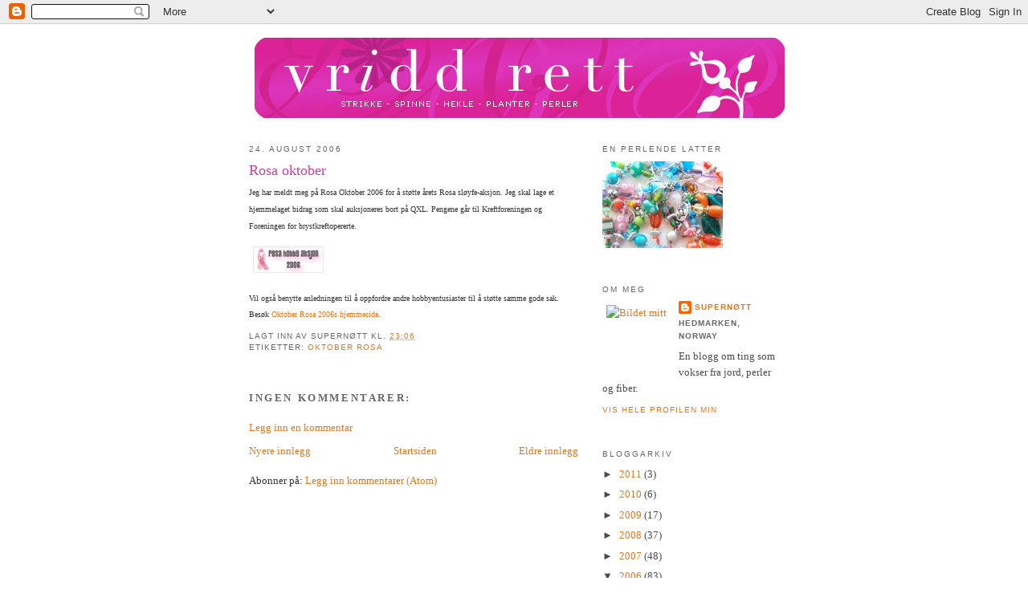

--- FILE ---
content_type: text/html; charset=UTF-8
request_url: https://vriddrett.blogspot.com/2006/08/rosa-oktober.html
body_size: 8762
content:
<!DOCTYPE html>
<html dir='ltr' xmlns='http://www.w3.org/1999/xhtml' xmlns:b='http://www.google.com/2005/gml/b' xmlns:data='http://www.google.com/2005/gml/data' xmlns:expr='http://www.google.com/2005/gml/expr'>
<head>
<link href='https://www.blogger.com/static/v1/widgets/2944754296-widget_css_bundle.css' rel='stylesheet' type='text/css'/>
<meta content='text/html; charset=UTF-8' http-equiv='Content-Type'/>
<meta content='blogger' name='generator'/>
<link href='https://vriddrett.blogspot.com/favicon.ico' rel='icon' type='image/x-icon'/>
<link href='http://vriddrett.blogspot.com/2006/08/rosa-oktober.html' rel='canonical'/>
<link rel="alternate" type="application/atom+xml" title="Vridd Rett - Atom" href="https://vriddrett.blogspot.com/feeds/posts/default" />
<link rel="alternate" type="application/rss+xml" title="Vridd Rett - RSS" href="https://vriddrett.blogspot.com/feeds/posts/default?alt=rss" />
<link rel="service.post" type="application/atom+xml" title="Vridd Rett - Atom" href="https://www.blogger.com/feeds/23572692/posts/default" />

<link rel="alternate" type="application/atom+xml" title="Vridd Rett - Atom" href="https://vriddrett.blogspot.com/feeds/115645406731880068/comments/default" />
<!--Can't find substitution for tag [blog.ieCssRetrofitLinks]-->
<link href='http://photos1.blogger.com/blogger/2119/2424/320/rosahobbyaksjon_3.jpg' rel='image_src'/>
<meta content='http://vriddrett.blogspot.com/2006/08/rosa-oktober.html' property='og:url'/>
<meta content='Rosa oktober' property='og:title'/>
<meta content='Jeg har meldt meg på Rosa Oktober 2006 for å støtte årets Rosa sløyfe-aksjon. Jeg skal lage et hjemmelaget bidrag som skal auksjoneres bort ...' property='og:description'/>
<meta content='https://lh3.googleusercontent.com/blogger_img_proxy/AEn0k_uS7rk57UpS0-x6FPGUPU7aSowgdvyzmNRNhyoh59kB4v6LMiyHQA0WyA-3DlSQ6-yG-aRfm5VsCzuBrX70vJI_LeYBTF5HDcDfGJ2zOgz6QQbR4YxNtgZ0FnTpXt8N9IkEST1azZ7RQZs=w1200-h630-p-k-no-nu' property='og:image'/>
<title>Vridd Rett: Rosa oktober</title>
<style id='page-skin-1' type='text/css'><!--
/*
-----------------------------------------------
Blogger Template Style
Name:     Minima
Date:     26 Feb 2004
Updated by: Blogger Team
----------------------------------------------- */
/* Use this with templates/template-twocol.html */
body {
background:#ffffff;
margin:0;
color:#333333;
font:x-small Georgia Serif;
font-size/* */:/**/small;
font-size: /**/small;
text-align: center;
}
a:link {
color:#e1771e;
text-decoration:none;
}
a:visited {
color:#C94093;
text-decoration:none;
}
a:hover {
color:#c94093;
text-decoration:underline;
}
a img {
border-width:0;
}
/* Header
-----------------------------------------------
*/
#header-wrapper {
width:660px;
margin:0 auto 10px;
border:1px solid #ffffff;
}
#header-inner {
background-position: center;
margin-left: auto;
margin-right: auto;
}
#header {
margin: 5px;
border: 1px solid #ffffff;
text-align: center;
color:#999999;
}
#header h1 {
margin:5px 5px 0;
padding:15px 20px .25em;
line-height:1.2em;
text-transform:uppercase;
letter-spacing:.2em;
font: normal bold 354% Georgia, Times, serif;
}
#header a {
color:#999999;
text-decoration:none;
}
#header a:hover {
color:#999999;
}
#header .description {
margin:0 5px 5px;
padding:0 20px 15px;
max-width:700px;
text-transform:uppercase;
letter-spacing:.2em;
line-height: 1.4em;
font: normal normal 78% 'Trebuchet MS', Trebuchet, Arial, Verdana, Sans-serif;
color: #C94093;
}
#header img {
margin-left: auto;
margin-right: auto;
}
/* Outer-Wrapper
----------------------------------------------- */
#outer-wrapper {
width: 660px;
margin:0 auto;
padding:10px;
text-align:left;
font: normal normal 100% Georgia, Times, serif;
}
#main-wrapper {
width: 410px;
float: left;
word-wrap: break-word; /* fix for long text breaking sidebar float in IE */
overflow: hidden;     /* fix for long non-text content breaking IE sidebar float */
}
#sidebar-wrapper {
width: 220px;
float: right;
word-wrap: break-word; /* fix for long text breaking sidebar float in IE */
overflow: hidden;      /* fix for long non-text content breaking IE sidebar float */
}
/* Headings
----------------------------------------------- */
h2 {
margin:1.5em 0 .75em;
font:normal normal 78% Trebuchet, Trebuchet MS, Arial, sans-serif;
line-height: 1.4em;
text-transform:uppercase;
letter-spacing:.2em;
color:#666666;
}
/* Posts
-----------------------------------------------
*/
h2.date-header {
margin:1.5em 0 .5em;
}
.post {
margin:.5em 0 1.5em;
border-bottom:1px dotted #ffffff;
padding-bottom:1.5em;
}
.post h3 {
margin:.25em 0 0;
padding:0 0 4px;
font-size:140%;
font-weight:normal;
line-height:1.4em;
color:#c94093;
}
.post h3 a, .post h3 a:visited, .post h3 strong {
display:block;
text-decoration:none;
color:#c94093;
font-weight:normal;
}
.post h3 strong, .post h3 a:hover {
color:#333333;
}
.post-body {
margin:0 0 .75em;
line-height:1.6em;
}
.post-body blockquote {
line-height:1.3em;
}
.post-footer {
margin: .75em 0;
color:#666666;
text-transform:uppercase;
letter-spacing:.1em;
font: normal normal 78% Trebuchet, Trebuchet MS, Arial, sans-serif;
line-height: 1.4em;
}
.comment-link {
margin-left:.6em;
}
.post img, table.tr-caption-container {
padding:4px;
border:1px solid #ffffff;
}
.tr-caption-container img {
border: none;
padding: 0;
}
.post blockquote {
margin:1em 20px;
}
.post blockquote p {
margin:.75em 0;
}
/* Comments
----------------------------------------------- */
#comments h4 {
margin:1em 0;
font-weight: bold;
line-height: 1.4em;
text-transform:uppercase;
letter-spacing:.2em;
color: #666666;
}
#comments-block {
margin:1em 0 1.5em;
line-height:1.6em;
}
#comments-block .comment-author {
margin:.5em 0;
}
#comments-block .comment-body {
margin:.25em 0 0;
}
#comments-block .comment-footer {
margin:-.25em 0 2em;
line-height: 1.4em;
text-transform:uppercase;
letter-spacing:.1em;
}
#comments-block .comment-body p {
margin:0 0 .75em;
}
.deleted-comment {
font-style:italic;
color:gray;
}
#blog-pager-newer-link {
float: left;
}
#blog-pager-older-link {
float: right;
}
#blog-pager {
text-align: center;
}
.feed-links {
clear: both;
line-height: 2.5em;
}
/* Sidebar Content
----------------------------------------------- */
.sidebar {
color: #4c4c4c;
line-height: 1.5em;
}
.sidebar ul {
list-style:none;
margin:0 0 0;
padding:0 0 0;
}
.sidebar li {
margin:0;
padding-top:0;
padding-right:0;
padding-bottom:.25em;
padding-left:15px;
text-indent:-15px;
line-height:1.5em;
}
.sidebar .widget, .main .widget {
border-bottom:1px dotted #ffffff;
margin:0 0 1.5em;
padding:0 0 1.5em;
}
.main .Blog {
border-bottom-width: 0;
}
/* Profile
----------------------------------------------- */
.profile-img {
float: left;
margin-top: 0;
margin-right: 5px;
margin-bottom: 5px;
margin-left: 0;
padding: 4px;
border: 1px solid #ffffff;
}
.profile-data {
margin:0;
text-transform:uppercase;
letter-spacing:.1em;
font: normal normal 78% Trebuchet, Trebuchet MS, Arial, sans-serif;
color: #666666;
font-weight: bold;
line-height: 1.6em;
}
.profile-datablock {
margin:.5em 0 .5em;
}
.profile-textblock {
margin: 0.5em 0;
line-height: 1.6em;
}
.profile-link {
font: normal normal 78% Trebuchet, Trebuchet MS, Arial, sans-serif;
text-transform: uppercase;
letter-spacing: .1em;
}
/* Footer
----------------------------------------------- */
#footer {
width:660px;
clear:both;
margin:0 auto;
padding-top:15px;
line-height: 1.6em;
text-transform:uppercase;
letter-spacing:.1em;
text-align: center;
}

--></style>
<link href='https://www.blogger.com/dyn-css/authorization.css?targetBlogID=23572692&amp;zx=87e2b4a7-bbf5-4350-a464-2d3417e55e1c' media='none' onload='if(media!=&#39;all&#39;)media=&#39;all&#39;' rel='stylesheet'/><noscript><link href='https://www.blogger.com/dyn-css/authorization.css?targetBlogID=23572692&amp;zx=87e2b4a7-bbf5-4350-a464-2d3417e55e1c' rel='stylesheet'/></noscript>
<meta name='google-adsense-platform-account' content='ca-host-pub-1556223355139109'/>
<meta name='google-adsense-platform-domain' content='blogspot.com'/>

</head>
<body>
<div class='navbar section' id='navbar'><div class='widget Navbar' data-version='1' id='Navbar1'><script type="text/javascript">
    function setAttributeOnload(object, attribute, val) {
      if(window.addEventListener) {
        window.addEventListener('load',
          function(){ object[attribute] = val; }, false);
      } else {
        window.attachEvent('onload', function(){ object[attribute] = val; });
      }
    }
  </script>
<div id="navbar-iframe-container"></div>
<script type="text/javascript" src="https://apis.google.com/js/platform.js"></script>
<script type="text/javascript">
      gapi.load("gapi.iframes:gapi.iframes.style.bubble", function() {
        if (gapi.iframes && gapi.iframes.getContext) {
          gapi.iframes.getContext().openChild({
              url: 'https://www.blogger.com/navbar/23572692?po\x3d115645406731880068\x26origin\x3dhttps://vriddrett.blogspot.com',
              where: document.getElementById("navbar-iframe-container"),
              id: "navbar-iframe"
          });
        }
      });
    </script><script type="text/javascript">
(function() {
var script = document.createElement('script');
script.type = 'text/javascript';
script.src = '//pagead2.googlesyndication.com/pagead/js/google_top_exp.js';
var head = document.getElementsByTagName('head')[0];
if (head) {
head.appendChild(script);
}})();
</script>
</div></div>
<div id='outer-wrapper'><div id='wrap2'>
<!-- skip links for text browsers -->
<span id='skiplinks' style='display:none;'>
<a href='#main'>skip to main </a> |
      <a href='#sidebar'>skip to sidebar</a>
</span>
<div id='header-wrapper'>
<div class='header section' id='header'><div class='widget Header' data-version='1' id='Header1'>
<div id='header-inner'>
<a href='https://vriddrett.blogspot.com/' style='display: block'>
<img alt='Vridd Rett' height='100px; ' id='Header1_headerimg' src='https://blogger.googleusercontent.com/img/b/R29vZ2xl/AVvXsEjNBgh4ae6Nb0-q9pLyu0lQLvJV6ZIpq84QfCt5qqP50n4zgur5mPDe87D3xavthb3wqkcPnZ-dUuBTLjs9VbRuQ0s_nKZgNmDeEjF32oKaHIGgPTXLQGXmQ-vNNcYXeX0Xlssm/s1600-r/banner.jpg' style='display: block' width='660px; '/>
</a>
</div>
</div></div>
</div>
<div id='content-wrapper'>
<div id='crosscol-wrapper' style='text-align:center'>
<div class='crosscol no-items section' id='crosscol'></div>
</div>
<div id='main-wrapper'>
<div class='main section' id='main'><div class='widget Blog' data-version='1' id='Blog1'>
<div class='blog-posts hfeed'>

          <div class="date-outer">
        
<h2 class='date-header'><span>24. august 2006</span></h2>

          <div class="date-posts">
        
<div class='post-outer'>
<div class='post hentry'>
<a name='115645406731880068'></a>
<h3 class='post-title entry-title'>
<a href='https://vriddrett.blogspot.com/2006/08/rosa-oktober.html'>Rosa oktober</a>
</h3>
<div class='post-header-line-1'></div>
<div class='post-body entry-content'>
<span style="font-family:verdana;font-size:x-small;">Jeg har meldt meg på Rosa Oktober 2006 for å støtte årets Rosa sløyfe-aksjon. Jeg skal lage et hjemmelaget bidrag som skal auksjoneres bort på QXL. Pengene går til Kreftforeningen og Foreningen for brystkreftopererte. <p><a href="http://www.oktoberrosa.com/" target="_blank"><img alt="" border="0" src="//photos1.blogger.com/blogger/2119/2424/320/rosahobbyaksjon_3.jpg" style="CURSOR: hand"></a> <p>Vil også benytte anledningen til å oppfordre andre hobbyentusiaster til å støtte samme gode sak. Besøk <a href="http://www.oktoberrosa.com/" target="_blank">Oktober Rosa 2006s hjemmeside</a>.</p></span>
<div style='clear: both;'></div>
</div>
<div class='post-footer'>
<div class='post-footer-line post-footer-line-1'><span class='post-author vcard'>
Lagt inn av
<span class='fn'>Supernøtt</span>
</span>
<span class='post-timestamp'>
kl.
<a class='timestamp-link' href='https://vriddrett.blogspot.com/2006/08/rosa-oktober.html' rel='bookmark' title='permanent link'><abbr class='published' title='2006-08-24T23:06:00+02:00'>23:06</abbr></a>
</span>
<span class='post-comment-link'>
</span>
<span class='post-icons'>
<span class='item-control blog-admin pid-1510253681'>
<a href='https://www.blogger.com/post-edit.g?blogID=23572692&postID=115645406731880068&from=pencil' title='Rediger innlegg'>
<img alt='' class='icon-action' height='18' src='https://resources.blogblog.com/img/icon18_edit_allbkg.gif' width='18'/>
</a>
</span>
</span>
</div>
<div class='post-footer-line post-footer-line-2'><span class='post-labels'>
Etiketter:
<a href='https://vriddrett.blogspot.com/search/label/oktober%20rosa' rel='tag'>oktober rosa</a>
</span>
</div>
<div class='post-footer-line post-footer-line-3'><span class='post-location'>
</span>
</div>
</div>
</div>
<div class='comments' id='comments'>
<a name='comments'></a>
<h4>Ingen kommentarer:</h4>
<div id='Blog1_comments-block-wrapper'>
<dl class='avatar-comment-indent' id='comments-block'>
</dl>
</div>
<p class='comment-footer'>
<a href='https://www.blogger.com/comment/fullpage/post/23572692/115645406731880068' onclick=''>Legg inn en kommentar</a>
</p>
</div>
</div>

        </div></div>
      
</div>
<div class='blog-pager' id='blog-pager'>
<span id='blog-pager-newer-link'>
<a class='blog-pager-newer-link' href='https://vriddrett.blogspot.com/2006/08/markrene-er-kommet.html' id='Blog1_blog-pager-newer-link' title='Nyere innlegg'>Nyere innlegg</a>
</span>
<span id='blog-pager-older-link'>
<a class='blog-pager-older-link' href='https://vriddrett.blogspot.com/2006/08/supershop.html' id='Blog1_blog-pager-older-link' title='Eldre innlegg'>Eldre innlegg</a>
</span>
<a class='home-link' href='https://vriddrett.blogspot.com/'>Startsiden</a>
</div>
<div class='clear'></div>
<div class='post-feeds'>
<div class='feed-links'>
Abonner på:
<a class='feed-link' href='https://vriddrett.blogspot.com/feeds/115645406731880068/comments/default' target='_blank' type='application/atom+xml'>Legg inn kommentarer (Atom)</a>
</div>
</div>
</div></div>
</div>
<div id='sidebar-wrapper'>
<div class='sidebar section' id='sidebar'><div class='widget Image' data-version='1' id='Image1'>
<h2>EN PERLENDE LATTER</h2>
<div class='widget-content'>
<a href='http://perlende.blogspot.com/'>
<img alt='EN PERLENDE LATTER' height='108' id='Image1_img' src='https://blogger.googleusercontent.com/img/b/R29vZ2xl/AVvXsEiNRAJ1RkB52qDW1U196Upo1qK1mJExLLY_e8vWcfk6FcrUZI1TVr7CKmi-uWXADHhC4XTTq3qH25edYaD1p9nZLC6gvNFDQSNqY6a2JbIUzXINJiC1zaWs_k4ddgZbEDGoVAlZ/s1600-r/minimarkorer.jpg' width='150'/>
</a>
<br/>
</div>
<div class='clear'></div>
</div><div class='widget Profile' data-version='1' id='Profile1'>
<h2>OM MEG</h2>
<div class='widget-content'>
<a href='https://www.blogger.com/profile/16390919578792752411'><img alt='Bildet mitt' class='profile-img' height='80' src='//img84.imageshack.us/img84/3452/vravatar4zq.jpg' width='80'/></a>
<dl class='profile-datablock'>
<dt class='profile-data'>
<a class='profile-name-link g-profile' href='https://www.blogger.com/profile/16390919578792752411' rel='author' style='background-image: url(//www.blogger.com/img/logo-16.png);'>
Supernøtt
</a>
</dt>
<dd class='profile-data'>Hedmarken, Norway</dd>
<dd class='profile-textblock'>En blogg om ting som vokser fra jord, perler og fiber.</dd>
</dl>
<a class='profile-link' href='https://www.blogger.com/profile/16390919578792752411' rel='author'>Vis hele profilen min</a>
<div class='clear'></div>
</div>
</div><div class='widget BlogArchive' data-version='1' id='BlogArchive1'>
<h2>BLOGGARKIV</h2>
<div class='widget-content'>
<div id='ArchiveList'>
<div id='BlogArchive1_ArchiveList'>
<ul class='hierarchy'>
<li class='archivedate collapsed'>
<a class='toggle' href='javascript:void(0)'>
<span class='zippy'>

        &#9658;&#160;
      
</span>
</a>
<a class='post-count-link' href='https://vriddrett.blogspot.com/2011/'>
2011
</a>
<span class='post-count' dir='ltr'>(3)</span>
<ul class='hierarchy'>
<li class='archivedate collapsed'>
<a class='toggle' href='javascript:void(0)'>
<span class='zippy'>

        &#9658;&#160;
      
</span>
</a>
<a class='post-count-link' href='https://vriddrett.blogspot.com/2011/11/'>
november
</a>
<span class='post-count' dir='ltr'>(1)</span>
</li>
</ul>
<ul class='hierarchy'>
<li class='archivedate collapsed'>
<a class='toggle' href='javascript:void(0)'>
<span class='zippy'>

        &#9658;&#160;
      
</span>
</a>
<a class='post-count-link' href='https://vriddrett.blogspot.com/2011/06/'>
juni
</a>
<span class='post-count' dir='ltr'>(1)</span>
</li>
</ul>
<ul class='hierarchy'>
<li class='archivedate collapsed'>
<a class='toggle' href='javascript:void(0)'>
<span class='zippy'>

        &#9658;&#160;
      
</span>
</a>
<a class='post-count-link' href='https://vriddrett.blogspot.com/2011/03/'>
mars
</a>
<span class='post-count' dir='ltr'>(1)</span>
</li>
</ul>
</li>
</ul>
<ul class='hierarchy'>
<li class='archivedate collapsed'>
<a class='toggle' href='javascript:void(0)'>
<span class='zippy'>

        &#9658;&#160;
      
</span>
</a>
<a class='post-count-link' href='https://vriddrett.blogspot.com/2010/'>
2010
</a>
<span class='post-count' dir='ltr'>(6)</span>
<ul class='hierarchy'>
<li class='archivedate collapsed'>
<a class='toggle' href='javascript:void(0)'>
<span class='zippy'>

        &#9658;&#160;
      
</span>
</a>
<a class='post-count-link' href='https://vriddrett.blogspot.com/2010/12/'>
desember
</a>
<span class='post-count' dir='ltr'>(1)</span>
</li>
</ul>
<ul class='hierarchy'>
<li class='archivedate collapsed'>
<a class='toggle' href='javascript:void(0)'>
<span class='zippy'>

        &#9658;&#160;
      
</span>
</a>
<a class='post-count-link' href='https://vriddrett.blogspot.com/2010/08/'>
august
</a>
<span class='post-count' dir='ltr'>(1)</span>
</li>
</ul>
<ul class='hierarchy'>
<li class='archivedate collapsed'>
<a class='toggle' href='javascript:void(0)'>
<span class='zippy'>

        &#9658;&#160;
      
</span>
</a>
<a class='post-count-link' href='https://vriddrett.blogspot.com/2010/07/'>
juli
</a>
<span class='post-count' dir='ltr'>(2)</span>
</li>
</ul>
<ul class='hierarchy'>
<li class='archivedate collapsed'>
<a class='toggle' href='javascript:void(0)'>
<span class='zippy'>

        &#9658;&#160;
      
</span>
</a>
<a class='post-count-link' href='https://vriddrett.blogspot.com/2010/06/'>
juni
</a>
<span class='post-count' dir='ltr'>(1)</span>
</li>
</ul>
<ul class='hierarchy'>
<li class='archivedate collapsed'>
<a class='toggle' href='javascript:void(0)'>
<span class='zippy'>

        &#9658;&#160;
      
</span>
</a>
<a class='post-count-link' href='https://vriddrett.blogspot.com/2010/01/'>
januar
</a>
<span class='post-count' dir='ltr'>(1)</span>
</li>
</ul>
</li>
</ul>
<ul class='hierarchy'>
<li class='archivedate collapsed'>
<a class='toggle' href='javascript:void(0)'>
<span class='zippy'>

        &#9658;&#160;
      
</span>
</a>
<a class='post-count-link' href='https://vriddrett.blogspot.com/2009/'>
2009
</a>
<span class='post-count' dir='ltr'>(17)</span>
<ul class='hierarchy'>
<li class='archivedate collapsed'>
<a class='toggle' href='javascript:void(0)'>
<span class='zippy'>

        &#9658;&#160;
      
</span>
</a>
<a class='post-count-link' href='https://vriddrett.blogspot.com/2009/11/'>
november
</a>
<span class='post-count' dir='ltr'>(1)</span>
</li>
</ul>
<ul class='hierarchy'>
<li class='archivedate collapsed'>
<a class='toggle' href='javascript:void(0)'>
<span class='zippy'>

        &#9658;&#160;
      
</span>
</a>
<a class='post-count-link' href='https://vriddrett.blogspot.com/2009/10/'>
oktober
</a>
<span class='post-count' dir='ltr'>(2)</span>
</li>
</ul>
<ul class='hierarchy'>
<li class='archivedate collapsed'>
<a class='toggle' href='javascript:void(0)'>
<span class='zippy'>

        &#9658;&#160;
      
</span>
</a>
<a class='post-count-link' href='https://vriddrett.blogspot.com/2009/05/'>
mai
</a>
<span class='post-count' dir='ltr'>(2)</span>
</li>
</ul>
<ul class='hierarchy'>
<li class='archivedate collapsed'>
<a class='toggle' href='javascript:void(0)'>
<span class='zippy'>

        &#9658;&#160;
      
</span>
</a>
<a class='post-count-link' href='https://vriddrett.blogspot.com/2009/04/'>
april
</a>
<span class='post-count' dir='ltr'>(2)</span>
</li>
</ul>
<ul class='hierarchy'>
<li class='archivedate collapsed'>
<a class='toggle' href='javascript:void(0)'>
<span class='zippy'>

        &#9658;&#160;
      
</span>
</a>
<a class='post-count-link' href='https://vriddrett.blogspot.com/2009/03/'>
mars
</a>
<span class='post-count' dir='ltr'>(4)</span>
</li>
</ul>
<ul class='hierarchy'>
<li class='archivedate collapsed'>
<a class='toggle' href='javascript:void(0)'>
<span class='zippy'>

        &#9658;&#160;
      
</span>
</a>
<a class='post-count-link' href='https://vriddrett.blogspot.com/2009/02/'>
februar
</a>
<span class='post-count' dir='ltr'>(2)</span>
</li>
</ul>
<ul class='hierarchy'>
<li class='archivedate collapsed'>
<a class='toggle' href='javascript:void(0)'>
<span class='zippy'>

        &#9658;&#160;
      
</span>
</a>
<a class='post-count-link' href='https://vriddrett.blogspot.com/2009/01/'>
januar
</a>
<span class='post-count' dir='ltr'>(4)</span>
</li>
</ul>
</li>
</ul>
<ul class='hierarchy'>
<li class='archivedate collapsed'>
<a class='toggle' href='javascript:void(0)'>
<span class='zippy'>

        &#9658;&#160;
      
</span>
</a>
<a class='post-count-link' href='https://vriddrett.blogspot.com/2008/'>
2008
</a>
<span class='post-count' dir='ltr'>(37)</span>
<ul class='hierarchy'>
<li class='archivedate collapsed'>
<a class='toggle' href='javascript:void(0)'>
<span class='zippy'>

        &#9658;&#160;
      
</span>
</a>
<a class='post-count-link' href='https://vriddrett.blogspot.com/2008/12/'>
desember
</a>
<span class='post-count' dir='ltr'>(1)</span>
</li>
</ul>
<ul class='hierarchy'>
<li class='archivedate collapsed'>
<a class='toggle' href='javascript:void(0)'>
<span class='zippy'>

        &#9658;&#160;
      
</span>
</a>
<a class='post-count-link' href='https://vriddrett.blogspot.com/2008/11/'>
november
</a>
<span class='post-count' dir='ltr'>(1)</span>
</li>
</ul>
<ul class='hierarchy'>
<li class='archivedate collapsed'>
<a class='toggle' href='javascript:void(0)'>
<span class='zippy'>

        &#9658;&#160;
      
</span>
</a>
<a class='post-count-link' href='https://vriddrett.blogspot.com/2008/10/'>
oktober
</a>
<span class='post-count' dir='ltr'>(5)</span>
</li>
</ul>
<ul class='hierarchy'>
<li class='archivedate collapsed'>
<a class='toggle' href='javascript:void(0)'>
<span class='zippy'>

        &#9658;&#160;
      
</span>
</a>
<a class='post-count-link' href='https://vriddrett.blogspot.com/2008/09/'>
september
</a>
<span class='post-count' dir='ltr'>(2)</span>
</li>
</ul>
<ul class='hierarchy'>
<li class='archivedate collapsed'>
<a class='toggle' href='javascript:void(0)'>
<span class='zippy'>

        &#9658;&#160;
      
</span>
</a>
<a class='post-count-link' href='https://vriddrett.blogspot.com/2008/08/'>
august
</a>
<span class='post-count' dir='ltr'>(3)</span>
</li>
</ul>
<ul class='hierarchy'>
<li class='archivedate collapsed'>
<a class='toggle' href='javascript:void(0)'>
<span class='zippy'>

        &#9658;&#160;
      
</span>
</a>
<a class='post-count-link' href='https://vriddrett.blogspot.com/2008/07/'>
juli
</a>
<span class='post-count' dir='ltr'>(4)</span>
</li>
</ul>
<ul class='hierarchy'>
<li class='archivedate collapsed'>
<a class='toggle' href='javascript:void(0)'>
<span class='zippy'>

        &#9658;&#160;
      
</span>
</a>
<a class='post-count-link' href='https://vriddrett.blogspot.com/2008/06/'>
juni
</a>
<span class='post-count' dir='ltr'>(4)</span>
</li>
</ul>
<ul class='hierarchy'>
<li class='archivedate collapsed'>
<a class='toggle' href='javascript:void(0)'>
<span class='zippy'>

        &#9658;&#160;
      
</span>
</a>
<a class='post-count-link' href='https://vriddrett.blogspot.com/2008/05/'>
mai
</a>
<span class='post-count' dir='ltr'>(3)</span>
</li>
</ul>
<ul class='hierarchy'>
<li class='archivedate collapsed'>
<a class='toggle' href='javascript:void(0)'>
<span class='zippy'>

        &#9658;&#160;
      
</span>
</a>
<a class='post-count-link' href='https://vriddrett.blogspot.com/2008/04/'>
april
</a>
<span class='post-count' dir='ltr'>(2)</span>
</li>
</ul>
<ul class='hierarchy'>
<li class='archivedate collapsed'>
<a class='toggle' href='javascript:void(0)'>
<span class='zippy'>

        &#9658;&#160;
      
</span>
</a>
<a class='post-count-link' href='https://vriddrett.blogspot.com/2008/03/'>
mars
</a>
<span class='post-count' dir='ltr'>(1)</span>
</li>
</ul>
<ul class='hierarchy'>
<li class='archivedate collapsed'>
<a class='toggle' href='javascript:void(0)'>
<span class='zippy'>

        &#9658;&#160;
      
</span>
</a>
<a class='post-count-link' href='https://vriddrett.blogspot.com/2008/02/'>
februar
</a>
<span class='post-count' dir='ltr'>(6)</span>
</li>
</ul>
<ul class='hierarchy'>
<li class='archivedate collapsed'>
<a class='toggle' href='javascript:void(0)'>
<span class='zippy'>

        &#9658;&#160;
      
</span>
</a>
<a class='post-count-link' href='https://vriddrett.blogspot.com/2008/01/'>
januar
</a>
<span class='post-count' dir='ltr'>(5)</span>
</li>
</ul>
</li>
</ul>
<ul class='hierarchy'>
<li class='archivedate collapsed'>
<a class='toggle' href='javascript:void(0)'>
<span class='zippy'>

        &#9658;&#160;
      
</span>
</a>
<a class='post-count-link' href='https://vriddrett.blogspot.com/2007/'>
2007
</a>
<span class='post-count' dir='ltr'>(48)</span>
<ul class='hierarchy'>
<li class='archivedate collapsed'>
<a class='toggle' href='javascript:void(0)'>
<span class='zippy'>

        &#9658;&#160;
      
</span>
</a>
<a class='post-count-link' href='https://vriddrett.blogspot.com/2007/12/'>
desember
</a>
<span class='post-count' dir='ltr'>(3)</span>
</li>
</ul>
<ul class='hierarchy'>
<li class='archivedate collapsed'>
<a class='toggle' href='javascript:void(0)'>
<span class='zippy'>

        &#9658;&#160;
      
</span>
</a>
<a class='post-count-link' href='https://vriddrett.blogspot.com/2007/11/'>
november
</a>
<span class='post-count' dir='ltr'>(3)</span>
</li>
</ul>
<ul class='hierarchy'>
<li class='archivedate collapsed'>
<a class='toggle' href='javascript:void(0)'>
<span class='zippy'>

        &#9658;&#160;
      
</span>
</a>
<a class='post-count-link' href='https://vriddrett.blogspot.com/2007/10/'>
oktober
</a>
<span class='post-count' dir='ltr'>(4)</span>
</li>
</ul>
<ul class='hierarchy'>
<li class='archivedate collapsed'>
<a class='toggle' href='javascript:void(0)'>
<span class='zippy'>

        &#9658;&#160;
      
</span>
</a>
<a class='post-count-link' href='https://vriddrett.blogspot.com/2007/09/'>
september
</a>
<span class='post-count' dir='ltr'>(3)</span>
</li>
</ul>
<ul class='hierarchy'>
<li class='archivedate collapsed'>
<a class='toggle' href='javascript:void(0)'>
<span class='zippy'>

        &#9658;&#160;
      
</span>
</a>
<a class='post-count-link' href='https://vriddrett.blogspot.com/2007/08/'>
august
</a>
<span class='post-count' dir='ltr'>(7)</span>
</li>
</ul>
<ul class='hierarchy'>
<li class='archivedate collapsed'>
<a class='toggle' href='javascript:void(0)'>
<span class='zippy'>

        &#9658;&#160;
      
</span>
</a>
<a class='post-count-link' href='https://vriddrett.blogspot.com/2007/07/'>
juli
</a>
<span class='post-count' dir='ltr'>(1)</span>
</li>
</ul>
<ul class='hierarchy'>
<li class='archivedate collapsed'>
<a class='toggle' href='javascript:void(0)'>
<span class='zippy'>

        &#9658;&#160;
      
</span>
</a>
<a class='post-count-link' href='https://vriddrett.blogspot.com/2007/06/'>
juni
</a>
<span class='post-count' dir='ltr'>(4)</span>
</li>
</ul>
<ul class='hierarchy'>
<li class='archivedate collapsed'>
<a class='toggle' href='javascript:void(0)'>
<span class='zippy'>

        &#9658;&#160;
      
</span>
</a>
<a class='post-count-link' href='https://vriddrett.blogspot.com/2007/05/'>
mai
</a>
<span class='post-count' dir='ltr'>(3)</span>
</li>
</ul>
<ul class='hierarchy'>
<li class='archivedate collapsed'>
<a class='toggle' href='javascript:void(0)'>
<span class='zippy'>

        &#9658;&#160;
      
</span>
</a>
<a class='post-count-link' href='https://vriddrett.blogspot.com/2007/04/'>
april
</a>
<span class='post-count' dir='ltr'>(5)</span>
</li>
</ul>
<ul class='hierarchy'>
<li class='archivedate collapsed'>
<a class='toggle' href='javascript:void(0)'>
<span class='zippy'>

        &#9658;&#160;
      
</span>
</a>
<a class='post-count-link' href='https://vriddrett.blogspot.com/2007/03/'>
mars
</a>
<span class='post-count' dir='ltr'>(6)</span>
</li>
</ul>
<ul class='hierarchy'>
<li class='archivedate collapsed'>
<a class='toggle' href='javascript:void(0)'>
<span class='zippy'>

        &#9658;&#160;
      
</span>
</a>
<a class='post-count-link' href='https://vriddrett.blogspot.com/2007/02/'>
februar
</a>
<span class='post-count' dir='ltr'>(4)</span>
</li>
</ul>
<ul class='hierarchy'>
<li class='archivedate collapsed'>
<a class='toggle' href='javascript:void(0)'>
<span class='zippy'>

        &#9658;&#160;
      
</span>
</a>
<a class='post-count-link' href='https://vriddrett.blogspot.com/2007/01/'>
januar
</a>
<span class='post-count' dir='ltr'>(5)</span>
</li>
</ul>
</li>
</ul>
<ul class='hierarchy'>
<li class='archivedate expanded'>
<a class='toggle' href='javascript:void(0)'>
<span class='zippy toggle-open'>

        &#9660;&#160;
      
</span>
</a>
<a class='post-count-link' href='https://vriddrett.blogspot.com/2006/'>
2006
</a>
<span class='post-count' dir='ltr'>(83)</span>
<ul class='hierarchy'>
<li class='archivedate collapsed'>
<a class='toggle' href='javascript:void(0)'>
<span class='zippy'>

        &#9658;&#160;
      
</span>
</a>
<a class='post-count-link' href='https://vriddrett.blogspot.com/2006/12/'>
desember
</a>
<span class='post-count' dir='ltr'>(4)</span>
</li>
</ul>
<ul class='hierarchy'>
<li class='archivedate collapsed'>
<a class='toggle' href='javascript:void(0)'>
<span class='zippy'>

        &#9658;&#160;
      
</span>
</a>
<a class='post-count-link' href='https://vriddrett.blogspot.com/2006/11/'>
november
</a>
<span class='post-count' dir='ltr'>(3)</span>
</li>
</ul>
<ul class='hierarchy'>
<li class='archivedate collapsed'>
<a class='toggle' href='javascript:void(0)'>
<span class='zippy'>

        &#9658;&#160;
      
</span>
</a>
<a class='post-count-link' href='https://vriddrett.blogspot.com/2006/10/'>
oktober
</a>
<span class='post-count' dir='ltr'>(4)</span>
</li>
</ul>
<ul class='hierarchy'>
<li class='archivedate collapsed'>
<a class='toggle' href='javascript:void(0)'>
<span class='zippy'>

        &#9658;&#160;
      
</span>
</a>
<a class='post-count-link' href='https://vriddrett.blogspot.com/2006/09/'>
september
</a>
<span class='post-count' dir='ltr'>(5)</span>
</li>
</ul>
<ul class='hierarchy'>
<li class='archivedate expanded'>
<a class='toggle' href='javascript:void(0)'>
<span class='zippy toggle-open'>

        &#9660;&#160;
      
</span>
</a>
<a class='post-count-link' href='https://vriddrett.blogspot.com/2006/08/'>
august
</a>
<span class='post-count' dir='ltr'>(16)</span>
<ul class='posts'>
<li><a href='https://vriddrett.blogspot.com/2006/08/markrene-er-kommet.html'>Markørene er kommet</a></li>
<li><a href='https://vriddrett.blogspot.com/2006/08/rosa-oktober.html'>Rosa oktober</a></li>
<li><a href='https://vriddrett.blogspot.com/2006/08/supershop.html'>Supershop</a></li>
<li><a href='https://vriddrett.blogspot.com/2006/08/br-skje.html'>Brå skje</a></li>
<li><a href='https://vriddrett.blogspot.com/2006/08/mytteri.html'>Mytteri!</a></li>
<li><a href='https://vriddrett.blogspot.com/2006/08/bnn-panne.html'>Bånn panne</a></li>
<li><a href='https://vriddrett.blogspot.com/2006/08/we-shawl-overcome.html'>We shawl overcome</a></li>
<li><a href='https://vriddrett.blogspot.com/2006/08/frynsete-i-kantene.html'>Frynsete i kantene</a></li>
<li><a href='https://vriddrett.blogspot.com/2006/08/odessa-11.html'>Odessa 11</a></li>
<li><a href='https://vriddrett.blogspot.com/2006/08/alltid-beret.html'>Alltid beret</a></li>
<li><a href='https://vriddrett.blogspot.com/2006/08/brun-og-lun.html'>Brun og lun</a></li>
<li><a href='https://vriddrett.blogspot.com/2006/08/maske-markert.html'>Maske markert</a></li>
<li><a href='https://vriddrett.blogspot.com/2006/08/et-skikkelig-hespetre.html'>Et skikkelig hespetre</a></li>
<li><a href='https://vriddrett.blogspot.com/2006/08/som-mer-sol.html'>Som mer sol</a></li>
<li><a href='https://vriddrett.blogspot.com/2006/08/solsikkert.html'>Solsikkert</a></li>
<li><a href='https://vriddrett.blogspot.com/2006/08/moro-noro.html'>Moro Noro</a></li>
</ul>
</li>
</ul>
<ul class='hierarchy'>
<li class='archivedate collapsed'>
<a class='toggle' href='javascript:void(0)'>
<span class='zippy'>

        &#9658;&#160;
      
</span>
</a>
<a class='post-count-link' href='https://vriddrett.blogspot.com/2006/07/'>
juli
</a>
<span class='post-count' dir='ltr'>(13)</span>
</li>
</ul>
<ul class='hierarchy'>
<li class='archivedate collapsed'>
<a class='toggle' href='javascript:void(0)'>
<span class='zippy'>

        &#9658;&#160;
      
</span>
</a>
<a class='post-count-link' href='https://vriddrett.blogspot.com/2006/06/'>
juni
</a>
<span class='post-count' dir='ltr'>(7)</span>
</li>
</ul>
<ul class='hierarchy'>
<li class='archivedate collapsed'>
<a class='toggle' href='javascript:void(0)'>
<span class='zippy'>

        &#9658;&#160;
      
</span>
</a>
<a class='post-count-link' href='https://vriddrett.blogspot.com/2006/05/'>
mai
</a>
<span class='post-count' dir='ltr'>(9)</span>
</li>
</ul>
<ul class='hierarchy'>
<li class='archivedate collapsed'>
<a class='toggle' href='javascript:void(0)'>
<span class='zippy'>

        &#9658;&#160;
      
</span>
</a>
<a class='post-count-link' href='https://vriddrett.blogspot.com/2006/04/'>
april
</a>
<span class='post-count' dir='ltr'>(8)</span>
</li>
</ul>
<ul class='hierarchy'>
<li class='archivedate collapsed'>
<a class='toggle' href='javascript:void(0)'>
<span class='zippy'>

        &#9658;&#160;
      
</span>
</a>
<a class='post-count-link' href='https://vriddrett.blogspot.com/2006/03/'>
mars
</a>
<span class='post-count' dir='ltr'>(14)</span>
</li>
</ul>
</li>
</ul>
</div>
</div>
<div class='clear'></div>
</div>
</div><div class='widget Label' data-version='1' id='Label1'>
<h2>ETIKETTER</h2>
<div class='widget-content list-label-widget-content'>
<ul>
<li>
<a dir='ltr' href='https://vriddrett.blogspot.com/search/label/strikke'>strikke</a>
<span dir='ltr'>(82)</span>
</li>
<li>
<a dir='ltr' href='https://vriddrett.blogspot.com/search/label/perler'>perler</a>
<span dir='ltr'>(31)</span>
</li>
<li>
<a dir='ltr' href='https://vriddrett.blogspot.com/search/label/skjerf'>skjerf</a>
<span dir='ltr'>(26)</span>
</li>
<li>
<a dir='ltr' href='https://vriddrett.blogspot.com/search/label/lue'>lue</a>
<span dir='ltr'>(24)</span>
</li>
<li>
<a dir='ltr' href='https://vriddrett.blogspot.com/search/label/hekle'>hekle</a>
<span dir='ltr'>(22)</span>
</li>
<li>
<a dir='ltr' href='https://vriddrett.blogspot.com/search/label/hage'>hage</a>
<span dir='ltr'>(16)</span>
</li>
<li>
<a dir='ltr' href='https://vriddrett.blogspot.com/search/label/armb%C3%A5nd'>armbånd</a>
<span dir='ltr'>(15)</span>
</li>
<li>
<a dir='ltr' href='https://vriddrett.blogspot.com/search/label/garn'>garn</a>
<span dir='ltr'>(15)</span>
</li>
<li>
<a dir='ltr' href='https://vriddrett.blogspot.com/search/label/sjal'>sjal</a>
<span dir='ltr'>(14)</span>
</li>
<li>
<a dir='ltr' href='https://vriddrett.blogspot.com/search/label/spinne'>spinne</a>
<span dir='ltr'>(13)</span>
</li>
<li>
<a dir='ltr' href='https://vriddrett.blogspot.com/search/label/pelargonium'>pelargonium</a>
<span dir='ltr'>(10)</span>
</li>
<li>
<a dir='ltr' href='https://vriddrett.blogspot.com/search/label/oppskrift'>oppskrift</a>
<span dir='ltr'>(8)</span>
</li>
<li>
<a dir='ltr' href='https://vriddrett.blogspot.com/search/label/brosje'>brosje</a>
<span dir='ltr'>(7)</span>
</li>
<li>
<a dir='ltr' href='https://vriddrett.blogspot.com/search/label/kjede'>kjede</a>
<span dir='ltr'>(7)</span>
</li>
<li>
<a dir='ltr' href='https://vriddrett.blogspot.com/search/label/kamme'>kamme</a>
<span dir='ltr'>(6)</span>
</li>
<li>
<a dir='ltr' href='https://vriddrett.blogspot.com/search/label/oktober%20rosa'>oktober rosa</a>
<span dir='ltr'>(6)</span>
</li>
<li>
<a dir='ltr' href='https://vriddrett.blogspot.com/search/label/pelle'>pelle</a>
<span dir='ltr'>(5)</span>
</li>
<li>
<a dir='ltr' href='https://vriddrett.blogspot.com/search/label/fiber'>fiber</a>
<span dir='ltr'>(4)</span>
</li>
<li>
<a dir='ltr' href='https://vriddrett.blogspot.com/search/label/flower%20basket%20shawl'>flower basket shawl</a>
<span dir='ltr'>(4)</span>
</li>
<li>
<a dir='ltr' href='https://vriddrett.blogspot.com/search/label/hals'>hals</a>
<span dir='ltr'>(4)</span>
</li>
<li>
<a dir='ltr' href='https://vriddrett.blogspot.com/search/label/luealong%202009'>luealong 2009</a>
<span dir='ltr'>(4)</span>
</li>
<li>
<a dir='ltr' href='https://vriddrett.blogspot.com/search/label/teppe'>teppe</a>
<span dir='ltr'>(4)</span>
</li>
<li>
<a dir='ltr' href='https://vriddrett.blogspot.com/search/label/tove'>tove</a>
<span dir='ltr'>(4)</span>
</li>
<li>
<a dir='ltr' href='https://vriddrett.blogspot.com/search/label/Pay%20It%20Forward'>Pay It Forward</a>
<span dir='ltr'>(3)</span>
</li>
<li>
<a dir='ltr' href='https://vriddrett.blogspot.com/search/label/hemmelig%20venn'>hemmelig venn</a>
<span dir='ltr'>(3)</span>
</li>
<li>
<a dir='ltr' href='https://vriddrett.blogspot.com/search/label/honeywood%20suzanne'>honeywood suzanne</a>
<span dir='ltr'>(3)</span>
</li>
<li>
<a dir='ltr' href='https://vriddrett.blogspot.com/search/label/oppvaskklut'>oppvaskklut</a>
<span dir='ltr'>(3)</span>
</li>
<li>
<a dir='ltr' href='https://vriddrett.blogspot.com/search/label/sokker'>sokker</a>
<span dir='ltr'>(3)</span>
</li>
<li>
<a dir='ltr' href='https://vriddrett.blogspot.com/search/label/strikkekafe'>strikkekafe</a>
<span dir='ltr'>(3)</span>
</li>
<li>
<a dir='ltr' href='https://vriddrett.blogspot.com/search/label/veske'>veske</a>
<span dir='ltr'>(3)</span>
</li>
<li>
<a dir='ltr' href='https://vriddrett.blogspot.com/search/label/votter'>votter</a>
<span dir='ltr'>(3)</span>
</li>
<li>
<a dir='ltr' href='https://vriddrett.blogspot.com/search/label/P.%20denticulatum'>P. denticulatum</a>
<span dir='ltr'>(2)</span>
</li>
<li>
<a dir='ltr' href='https://vriddrett.blogspot.com/search/label/gaver'>gaver</a>
<span dir='ltr'>(2)</span>
</li>
<li>
<a dir='ltr' href='https://vriddrett.blogspot.com/search/label/jakke'>jakke</a>
<span dir='ltr'>(2)</span>
</li>
<li>
<a dir='ltr' href='https://vriddrett.blogspot.com/search/label/kurv'>kurv</a>
<span dir='ltr'>(2)</span>
</li>
<li>
<a dir='ltr' href='https://vriddrett.blogspot.com/search/label/panneb%C3%A5nd'>pannebånd</a>
<span dir='ltr'>(2)</span>
</li>
<li>
<a dir='ltr' href='https://vriddrett.blogspot.com/search/label/tagging'>tagging</a>
<span dir='ltr'>(2)</span>
</li>
<li>
<a dir='ltr' href='https://vriddrett.blogspot.com/search/label/vest'>vest</a>
<span dir='ltr'>(2)</span>
</li>
<li>
<a dir='ltr' href='https://vriddrett.blogspot.com/search/label/%C3%B8redobber'>øredobber</a>
<span dir='ltr'>(2)</span>
</li>
<li>
<a dir='ltr' href='https://vriddrett.blogspot.com/search/label/Black%20magic'>Black magic</a>
<span dir='ltr'>(1)</span>
</li>
<li>
<a dir='ltr' href='https://vriddrett.blogspot.com/search/label/Burdette%20Cotts'>Burdette Cotts</a>
<span dir='ltr'>(1)</span>
</li>
<li>
<a dir='ltr' href='https://vriddrett.blogspot.com/search/label/Friesdorf'>Friesdorf</a>
<span dir='ltr'>(1)</span>
</li>
<li>
<a dir='ltr' href='https://vriddrett.blogspot.com/search/label/Mrs%20JC%20Mappin%27'>Mrs JC Mappin&#39;</a>
<span dir='ltr'>(1)</span>
</li>
<li>
<a dir='ltr' href='https://vriddrett.blogspot.com/search/label/P%20x%20de%20Boar'>P x de Boar</a>
<span dir='ltr'>(1)</span>
</li>
<li>
<a dir='ltr' href='https://vriddrett.blogspot.com/search/label/betwixt'>betwixt</a>
<span dir='ltr'>(1)</span>
</li>
<li>
<a dir='ltr' href='https://vriddrett.blogspot.com/search/label/creamy%20nutmeg'>creamy nutmeg</a>
<span dir='ltr'>(1)</span>
</li>
<li>
<a dir='ltr' href='https://vriddrett.blogspot.com/search/label/crocodile'>crocodile</a>
<span dir='ltr'>(1)</span>
</li>
<li>
<a dir='ltr' href='https://vriddrett.blogspot.com/search/label/domino'>domino</a>
<span dir='ltr'>(1)</span>
</li>
<li>
<a dir='ltr' href='https://vriddrett.blogspot.com/search/label/fugl'>fugl</a>
<span dir='ltr'>(1)</span>
</li>
<li>
<a dir='ltr' href='https://vriddrett.blogspot.com/search/label/genser'>genser</a>
<span dir='ltr'>(1)</span>
</li>
<li>
<a dir='ltr' href='https://vriddrett.blogspot.com/search/label/halvpatent'>halvpatent</a>
<span dir='ltr'>(1)</span>
</li>
<li>
<a dir='ltr' href='https://vriddrett.blogspot.com/search/label/handlenett'>handlenett</a>
<span dir='ltr'>(1)</span>
</li>
<li>
<a dir='ltr' href='https://vriddrett.blogspot.com/search/label/julussdalen'>julussdalen</a>
<span dir='ltr'>(1)</span>
</li>
<li>
<a dir='ltr' href='https://vriddrett.blogspot.com/search/label/karde'>karde</a>
<span dir='ltr'>(1)</span>
</li>
<li>
<a dir='ltr' href='https://vriddrett.blogspot.com/search/label/kumuzura'>kumuzura</a>
<span dir='ltr'>(1)</span>
</li>
<li>
<a dir='ltr' href='https://vriddrett.blogspot.com/search/label/plantepinner'>plantepinner</a>
<span dir='ltr'>(1)</span>
</li>
<li>
<a dir='ltr' href='https://vriddrett.blogspot.com/search/label/pulsvarmere'>pulsvarmere</a>
<span dir='ltr'>(1)</span>
</li>
<li>
<a dir='ltr' href='https://vriddrett.blogspot.com/search/label/ravelry'>ravelry</a>
<span dir='ltr'>(1)</span>
</li>
<li>
<a dir='ltr' href='https://vriddrett.blogspot.com/search/label/smekker'>smekker</a>
<span dir='ltr'>(1)</span>
</li>
<li>
<a dir='ltr' href='https://vriddrett.blogspot.com/search/label/veskepynt'>veskepynt</a>
<span dir='ltr'>(1)</span>
</li>
</ul>
<div class='clear'></div>
</div>
</div></div>
</div>
<!-- spacer for skins that want sidebar and main to be the same height-->
<div class='clear'>&#160;</div>
</div>
<!-- end content-wrapper -->
<div id='footer-wrapper'>
<div class='footer no-items section' id='footer'></div>
</div>
</div></div>
<!-- end outer-wrapper -->

<script type="text/javascript" src="https://www.blogger.com/static/v1/widgets/2028843038-widgets.js"></script>
<script type='text/javascript'>
window['__wavt'] = 'AOuZoY61lq8Cj0wZYUZUvnN7ukmtXyMAUQ:1768986478307';_WidgetManager._Init('//www.blogger.com/rearrange?blogID\x3d23572692','//vriddrett.blogspot.com/2006/08/rosa-oktober.html','23572692');
_WidgetManager._SetDataContext([{'name': 'blog', 'data': {'blogId': '23572692', 'title': 'Vridd Rett', 'url': 'https://vriddrett.blogspot.com/2006/08/rosa-oktober.html', 'canonicalUrl': 'http://vriddrett.blogspot.com/2006/08/rosa-oktober.html', 'homepageUrl': 'https://vriddrett.blogspot.com/', 'searchUrl': 'https://vriddrett.blogspot.com/search', 'canonicalHomepageUrl': 'http://vriddrett.blogspot.com/', 'blogspotFaviconUrl': 'https://vriddrett.blogspot.com/favicon.ico', 'bloggerUrl': 'https://www.blogger.com', 'hasCustomDomain': false, 'httpsEnabled': true, 'enabledCommentProfileImages': true, 'gPlusViewType': 'FILTERED_POSTMOD', 'adultContent': false, 'analyticsAccountNumber': '', 'encoding': 'UTF-8', 'locale': 'no-NO', 'localeUnderscoreDelimited': 'no', 'languageDirection': 'ltr', 'isPrivate': false, 'isMobile': false, 'isMobileRequest': false, 'mobileClass': '', 'isPrivateBlog': false, 'isDynamicViewsAvailable': true, 'feedLinks': '\x3clink rel\x3d\x22alternate\x22 type\x3d\x22application/atom+xml\x22 title\x3d\x22Vridd Rett - Atom\x22 href\x3d\x22https://vriddrett.blogspot.com/feeds/posts/default\x22 /\x3e\n\x3clink rel\x3d\x22alternate\x22 type\x3d\x22application/rss+xml\x22 title\x3d\x22Vridd Rett - RSS\x22 href\x3d\x22https://vriddrett.blogspot.com/feeds/posts/default?alt\x3drss\x22 /\x3e\n\x3clink rel\x3d\x22service.post\x22 type\x3d\x22application/atom+xml\x22 title\x3d\x22Vridd Rett - Atom\x22 href\x3d\x22https://www.blogger.com/feeds/23572692/posts/default\x22 /\x3e\n\n\x3clink rel\x3d\x22alternate\x22 type\x3d\x22application/atom+xml\x22 title\x3d\x22Vridd Rett - Atom\x22 href\x3d\x22https://vriddrett.blogspot.com/feeds/115645406731880068/comments/default\x22 /\x3e\n', 'meTag': '', 'adsenseHostId': 'ca-host-pub-1556223355139109', 'adsenseHasAds': false, 'adsenseAutoAds': false, 'boqCommentIframeForm': true, 'loginRedirectParam': '', 'view': '', 'dynamicViewsCommentsSrc': '//www.blogblog.com/dynamicviews/4224c15c4e7c9321/js/comments.js', 'dynamicViewsScriptSrc': '//www.blogblog.com/dynamicviews/6e0d22adcfa5abea', 'plusOneApiSrc': 'https://apis.google.com/js/platform.js', 'disableGComments': true, 'interstitialAccepted': false, 'sharing': {'platforms': [{'name': 'Hent link', 'key': 'link', 'shareMessage': 'Hent link', 'target': ''}, {'name': 'Facebook', 'key': 'facebook', 'shareMessage': 'Del p\xe5 Facebook', 'target': 'facebook'}, {'name': 'Blogg dette!', 'key': 'blogThis', 'shareMessage': 'Blogg dette!', 'target': 'blog'}, {'name': 'X', 'key': 'twitter', 'shareMessage': 'Del p\xe5 X', 'target': 'twitter'}, {'name': 'Pinterest', 'key': 'pinterest', 'shareMessage': 'Del p\xe5 Pinterest', 'target': 'pinterest'}, {'name': 'E-post', 'key': 'email', 'shareMessage': 'E-post', 'target': 'email'}], 'disableGooglePlus': true, 'googlePlusShareButtonWidth': 0, 'googlePlusBootstrap': '\x3cscript type\x3d\x22text/javascript\x22\x3ewindow.___gcfg \x3d {\x27lang\x27: \x27no\x27};\x3c/script\x3e'}, 'hasCustomJumpLinkMessage': false, 'jumpLinkMessage': 'Les mer', 'pageType': 'item', 'postId': '115645406731880068', 'postImageUrl': 'http://photos1.blogger.com/blogger/2119/2424/320/rosahobbyaksjon_3.jpg', 'pageName': 'Rosa oktober', 'pageTitle': 'Vridd Rett: Rosa oktober'}}, {'name': 'features', 'data': {}}, {'name': 'messages', 'data': {'edit': 'Endre', 'linkCopiedToClipboard': 'Linken er kopiert til utklippstavlen.', 'ok': 'Ok', 'postLink': 'Link til innlegget'}}, {'name': 'template', 'data': {'name': 'custom', 'localizedName': 'Egendefinert', 'isResponsive': false, 'isAlternateRendering': false, 'isCustom': true}}, {'name': 'view', 'data': {'classic': {'name': 'classic', 'url': '?view\x3dclassic'}, 'flipcard': {'name': 'flipcard', 'url': '?view\x3dflipcard'}, 'magazine': {'name': 'magazine', 'url': '?view\x3dmagazine'}, 'mosaic': {'name': 'mosaic', 'url': '?view\x3dmosaic'}, 'sidebar': {'name': 'sidebar', 'url': '?view\x3dsidebar'}, 'snapshot': {'name': 'snapshot', 'url': '?view\x3dsnapshot'}, 'timeslide': {'name': 'timeslide', 'url': '?view\x3dtimeslide'}, 'isMobile': false, 'title': 'Rosa oktober', 'description': 'Jeg har meldt meg p\xe5 Rosa Oktober 2006 for \xe5 st\xf8tte \xe5rets Rosa sl\xf8yfe-aksjon. Jeg skal lage et hjemmelaget bidrag som skal auksjoneres bort ...', 'featuredImage': 'https://lh3.googleusercontent.com/blogger_img_proxy/AEn0k_uS7rk57UpS0-x6FPGUPU7aSowgdvyzmNRNhyoh59kB4v6LMiyHQA0WyA-3DlSQ6-yG-aRfm5VsCzuBrX70vJI_LeYBTF5HDcDfGJ2zOgz6QQbR4YxNtgZ0FnTpXt8N9IkEST1azZ7RQZs', 'url': 'https://vriddrett.blogspot.com/2006/08/rosa-oktober.html', 'type': 'item', 'isSingleItem': true, 'isMultipleItems': false, 'isError': false, 'isPage': false, 'isPost': true, 'isHomepage': false, 'isArchive': false, 'isLabelSearch': false, 'postId': 115645406731880068}}]);
_WidgetManager._RegisterWidget('_NavbarView', new _WidgetInfo('Navbar1', 'navbar', document.getElementById('Navbar1'), {}, 'displayModeFull'));
_WidgetManager._RegisterWidget('_HeaderView', new _WidgetInfo('Header1', 'header', document.getElementById('Header1'), {}, 'displayModeFull'));
_WidgetManager._RegisterWidget('_BlogView', new _WidgetInfo('Blog1', 'main', document.getElementById('Blog1'), {'cmtInteractionsEnabled': false, 'lightboxEnabled': true, 'lightboxModuleUrl': 'https://www.blogger.com/static/v1/jsbin/1198950213-lbx__no.js', 'lightboxCssUrl': 'https://www.blogger.com/static/v1/v-css/828616780-lightbox_bundle.css'}, 'displayModeFull'));
_WidgetManager._RegisterWidget('_ImageView', new _WidgetInfo('Image1', 'sidebar', document.getElementById('Image1'), {'resize': true}, 'displayModeFull'));
_WidgetManager._RegisterWidget('_ProfileView', new _WidgetInfo('Profile1', 'sidebar', document.getElementById('Profile1'), {}, 'displayModeFull'));
_WidgetManager._RegisterWidget('_BlogArchiveView', new _WidgetInfo('BlogArchive1', 'sidebar', document.getElementById('BlogArchive1'), {'languageDirection': 'ltr', 'loadingMessage': 'Laster inn\x26hellip;'}, 'displayModeFull'));
_WidgetManager._RegisterWidget('_LabelView', new _WidgetInfo('Label1', 'sidebar', document.getElementById('Label1'), {}, 'displayModeFull'));
</script>
</body>
</html>